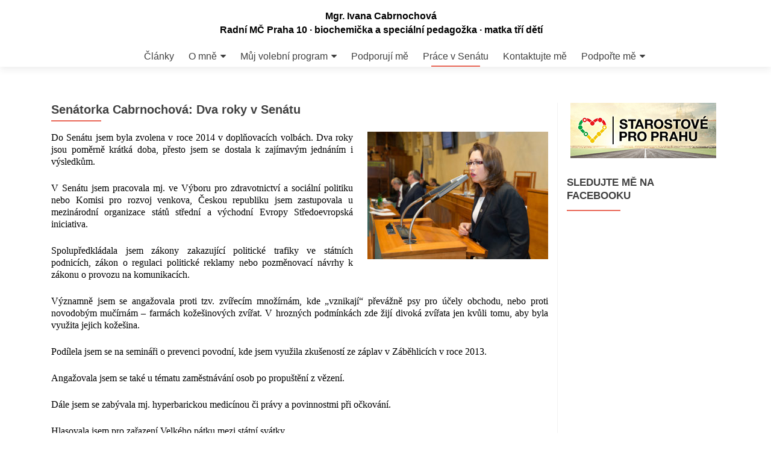

--- FILE ---
content_type: text/html; charset=UTF-8
request_url: https://ivanacabrnochova.cz/?page_id=563
body_size: 7973
content:
<!DOCTYPE html>

<html lang="cs-CZ">

<head>

<meta charset="UTF-8">
<meta name="viewport" content="width=device-width, initial-scale=1">
<link rel="profile" href="http://gmpg.org/xfn/11">
<link rel="pingback" href="https://ivanacabrnochova.cz/xmlrpc.php">

<title>Senátorka Cabrnochová: Dva roky v Senátu &#8211; Mgr. Ivana Cabrnochová</title>
<link rel="alternate" type="application/rss+xml" title="Mgr. Ivana Cabrnochová &raquo; RSS zdroj" href="https://ivanacabrnochova.cz/?feed=rss2" />
<link rel="alternate" type="application/rss+xml" title="Mgr. Ivana Cabrnochová &raquo; RSS komentářů" href="https://ivanacabrnochova.cz/?feed=comments-rss2" />
		<script type="text/javascript">
			window._wpemojiSettings = {"baseUrl":"https:\/\/s.w.org\/images\/core\/emoji\/72x72\/","ext":".png","source":{"concatemoji":"https:\/\/ivanacabrnochova.cz\/wp-includes\/js\/wp-emoji-release.min.js?ver=4.5.32"}};
			!function(e,o,t){var a,n,r;function i(e){var t=o.createElement("script");t.src=e,t.type="text/javascript",o.getElementsByTagName("head")[0].appendChild(t)}for(r=Array("simple","flag","unicode8","diversity"),t.supports={everything:!0,everythingExceptFlag:!0},n=0;n<r.length;n++)t.supports[r[n]]=function(e){var t,a,n=o.createElement("canvas"),r=n.getContext&&n.getContext("2d"),i=String.fromCharCode;if(!r||!r.fillText)return!1;switch(r.textBaseline="top",r.font="600 32px Arial",e){case"flag":return r.fillText(i(55356,56806,55356,56826),0,0),3e3<n.toDataURL().length;case"diversity":return r.fillText(i(55356,57221),0,0),a=(t=r.getImageData(16,16,1,1).data)[0]+","+t[1]+","+t[2]+","+t[3],r.fillText(i(55356,57221,55356,57343),0,0),a!=(t=r.getImageData(16,16,1,1).data)[0]+","+t[1]+","+t[2]+","+t[3];case"simple":return r.fillText(i(55357,56835),0,0),0!==r.getImageData(16,16,1,1).data[0];case"unicode8":return r.fillText(i(55356,57135),0,0),0!==r.getImageData(16,16,1,1).data[0]}return!1}(r[n]),t.supports.everything=t.supports.everything&&t.supports[r[n]],"flag"!==r[n]&&(t.supports.everythingExceptFlag=t.supports.everythingExceptFlag&&t.supports[r[n]]);t.supports.everythingExceptFlag=t.supports.everythingExceptFlag&&!t.supports.flag,t.DOMReady=!1,t.readyCallback=function(){t.DOMReady=!0},t.supports.everything||(a=function(){t.readyCallback()},o.addEventListener?(o.addEventListener("DOMContentLoaded",a,!1),e.addEventListener("load",a,!1)):(e.attachEvent("onload",a),o.attachEvent("onreadystatechange",function(){"complete"===o.readyState&&t.readyCallback()})),(a=t.source||{}).concatemoji?i(a.concatemoji):a.wpemoji&&a.twemoji&&(i(a.twemoji),i(a.wpemoji)))}(window,document,window._wpemojiSettings);
		</script>
		<style type="text/css">
img.wp-smiley,
img.emoji {
	display: inline !important;
	border: none !important;
	box-shadow: none !important;
	height: 1em !important;
	width: 1em !important;
	margin: 0 .07em !important;
	vertical-align: -0.1em !important;
	background: none !important;
	padding: 0 !important;
}
</style>
<link rel='stylesheet' id='contact-form-7-css'  href='https://ivanacabrnochova.cz/wp-content/plugins/contact-form-7/includes/css/styles.css?ver=4.4.2' type='text/css' media='all' />
<link rel='stylesheet' id='cff-css'  href='https://ivanacabrnochova.cz/wp-content/plugins/custom-facebook-feed/css/cff-style.css?ver=2.7.2' type='text/css' media='all' />
<link rel='stylesheet' id='sb-font-awesome-css'  href='https://maxcdn.bootstrapcdn.com/font-awesome/4.7.0/css/font-awesome.min.css?ver=4.5.32' type='text/css' media='all' />
<link rel='stylesheet' id='fpf-css'  href='https://ivanacabrnochova.cz/wp-content/plugins/facebook-photo-fetcher/style.css?ver=2.6.1' type='text/css' media='all' />
<link rel='stylesheet' id='fancybox-css'  href='https://ivanacabrnochova.cz/wp-content/plugins/facebook-photo-fetcher/fancybox/jquery.fancybox-1.3.4.css?ver=1.3.4' type='text/css' media='all' />
<link rel='stylesheet' id='bwg_sumoselect-css'  href='https://ivanacabrnochova.cz/wp-content/plugins/photo-gallery/css/sumoselect.min.css?ver=3.0.3' type='text/css' media='all' />
<link rel='stylesheet' id='bwg_font-awesome-css'  href='https://ivanacabrnochova.cz/wp-content/plugins/photo-gallery/css/font-awesome/font-awesome.min.css?ver=4.6.3' type='text/css' media='all' />
<link rel='stylesheet' id='bwg_mCustomScrollbar-css'  href='https://ivanacabrnochova.cz/wp-content/plugins/photo-gallery/css/jquery.mCustomScrollbar.min.css?ver=1.5.4' type='text/css' media='all' />
<link rel='stylesheet' id='bwg_frontend-css'  href='https://ivanacabrnochova.cz/wp-content/plugins/photo-gallery/css/bwg_frontend.css?ver=1.5.4' type='text/css' media='all' />
<link rel='stylesheet' id='zerif_font_all-css'  href='//fonts.googleapis.com/css?family=Open+Sans%3A300%2C300italic%2C400%2C400italic%2C600%2C600italic%2C700%2C700italic%2C800%2C800italic&#038;subset=latin&#038;ver=4.5.32' type='text/css' media='all' />
<link rel='stylesheet' id='zerif_bootstrap_style-css'  href='https://ivanacabrnochova.cz/wp-content/themes/zerif-lite/css/bootstrap.css?ver=4.5.32' type='text/css' media='all' />
<link rel='stylesheet' id='zerif_fontawesome-css'  href='https://ivanacabrnochova.cz/wp-content/themes/zerif-lite/css/font-awesome.min.css?ver=v1' type='text/css' media='all' />
<link rel='stylesheet' id='zerif_style-css'  href='https://ivanacabrnochova.cz/wp-content/themes/zerif-lite-child/style.css?ver=1.8.5.47' type='text/css' media='all' />
<style id='zerif_style-inline-css' type='text/css'>
body.home.page:not(.page-template-template-frontpage) {
			background-image: none !important;
		}
</style>
<link rel='stylesheet' id='zerif_responsive_style-css'  href='https://ivanacabrnochova.cz/wp-content/themes/zerif-lite/css/responsive.css?ver=1.8.5.47' type='text/css' media='all' />
<!--[if lt IE 9]>
<link rel='stylesheet' id='zerif_ie_style-css'  href='https://ivanacabrnochova.cz/wp-content/themes/zerif-lite/css/ie.css?ver=1.8.5.47' type='text/css' media='all' />
<![endif]-->
<link rel='stylesheet' id='newsletter-css'  href='https://ivanacabrnochova.cz/wp-content/plugins/newsletter/style.css?ver=5.6.9' type='text/css' media='all' />
<link rel='stylesheet' id='parent-style-css'  href='https://ivanacabrnochova.cz/wp-content/themes/zerif-lite/style.css?ver=4.5.32' type='text/css' media='all' />
<script type='text/javascript' src='https://ivanacabrnochova.cz/wp-includes/js/jquery/jquery.js?ver=1.12.4'></script>
<script type='text/javascript' src='https://ivanacabrnochova.cz/wp-includes/js/jquery/jquery-migrate.min.js?ver=1.4.1'></script>
<!--[if lt IE 9]>
<script type='text/javascript' src='https://ivanacabrnochova.cz/wp-content/themes/zerif-lite/js/html5.js?ver=4.5.32'></script>
<![endif]-->
<link rel='https://api.w.org/' href='https://ivanacabrnochova.cz/?rest_route=/' />
<link rel="EditURI" type="application/rsd+xml" title="RSD" href="https://ivanacabrnochova.cz/xmlrpc.php?rsd" />
<link rel="wlwmanifest" type="application/wlwmanifest+xml" href="https://ivanacabrnochova.cz/wp-includes/wlwmanifest.xml" /> 
<meta name="generator" content="WordPress 4.5.32" />
<link rel="canonical" href="https://ivanacabrnochova.cz/?page_id=563" />
<link rel='shortlink' href='https://ivanacabrnochova.cz/?p=563' />
<link rel="alternate" type="application/json+oembed" href="https://ivanacabrnochova.cz/?rest_route=%2Foembed%2F1.0%2Fembed&#038;url=https%3A%2F%2Fivanacabrnochova.cz%2F%3Fpage_id%3D563" />
<link rel="alternate" type="text/xml+oembed" href="https://ivanacabrnochova.cz/?rest_route=%2Foembed%2F1.0%2Fembed&#038;url=https%3A%2F%2Fivanacabrnochova.cz%2F%3Fpage_id%3D563&#038;format=xml" />
<style type="text/css" id="custom-background-css">
body.custom-background { background-image: url('https://ivanacabrnochova.cz/wp-content/uploads/2016/09/ivana-cabrnochova3.jpg'); background-repeat: repeat; background-position: top center; background-attachment: fixed; }
</style>
<link rel="icon" href="https://ivanacabrnochova.cz/wp-content/uploads/2016/08/cropped-jpeg-2500-32x32.jpg" sizes="32x32" />
<link rel="icon" href="https://ivanacabrnochova.cz/wp-content/uploads/2016/08/cropped-jpeg-2500-192x192.jpg" sizes="192x192" />
<link rel="apple-touch-icon-precomposed" href="https://ivanacabrnochova.cz/wp-content/uploads/2016/08/cropped-jpeg-2500-180x180.jpg" />
<meta name="msapplication-TileImage" content="https://ivanacabrnochova.cz/wp-content/uploads/2016/08/cropped-jpeg-2500-270x270.jpg" />

</head>


	<body class="page page-id-563 page-template-default" >

	

<div id="mobilebgfix">
	<div class="mobile-bg-fix-img-wrap">
		<div class="mobile-bg-fix-img"></div>
	</div>
	<div class="mobile-bg-fix-whole-site">


<header id="home" class="header" itemscope="itemscope" itemtype="http://schema.org/WPHeader">

	<div id="main-nav" class="navbar navbar-inverse bs-docs-nav" role="banner">

		<div class="container">

			
			<div class="navbar-header responsive-logo">

				<button class="navbar-toggle collapsed" type="button" data-toggle="collapse" data-target=".bs-navbar-collapse">

				<span class="sr-only">Rozbalit nabídku</span>

				<span class="icon-bar"></span>

				<span class="icon-bar"></span>

				<span class="icon-bar"></span>

				</button>

					<div class="navbar-brand" itemscope itemtype="http://schema.org/Organization">

													<div class="site-title-tagline-wrapper">
								<h1 class="site-title">
									<a href=" https://ivanacabrnochova.cz/ ">
										Mgr. Ivana Cabrnochová									</a>
								</h1>

								
									<p class="site-description">

										Radní MČ Praha 10 · biochemička a speciální pedagožka · matka tří dětí
									</p> <!-- /.site-description -->

								
							</div> <!-- /.site-title-tagline-wrapper -->

						
					</div> <!-- /.navbar-brand -->

				</div> <!-- /.navbar-header -->

			
		
		<nav class="navbar-collapse bs-navbar-collapse collapse" id="site-navigation" itemscope itemtype="http://schema.org/SiteNavigationElement">
			<a class="screen-reader-text skip-link" href="#content">Přejít k obsahu webu</a>
			<ul id="menu-prvni-menu" class="nav navbar-nav navbar-right responsive-nav main-nav-list"><li id="menu-item-481" class="menu-item menu-item-type-taxonomy menu-item-object-category menu-item-481"><a href="https://ivanacabrnochova.cz/?cat=6">Články</a></li>
<li id="menu-item-421" class="menu-item menu-item-type-post_type menu-item-object-page menu-item-has-children menu-item-421"><a href="https://ivanacabrnochova.cz/">O mně</a>
<ul class="sub-menu">
	<li id="menu-item-442" class="menu-item menu-item-type-post_type menu-item-object-page menu-item-442"><a href="https://ivanacabrnochova.cz/?page_id=438">Senátorka</a></li>
	<li id="menu-item-445" class="menu-item menu-item-type-post_type menu-item-object-page menu-item-445"><a href="https://ivanacabrnochova.cz/?page_id=443">Radní</a></li>
</ul>
</li>
<li id="menu-item-553" class="menu-item menu-item-type-post_type menu-item-object-page menu-item-has-children menu-item-553"><a href="https://ivanacabrnochova.cz/?page_id=551">Můj volební program</a>
<ul class="sub-menu">
	<li id="menu-item-562" class="menu-item menu-item-type-post_type menu-item-object-page menu-item-562"><a href="https://ivanacabrnochova.cz/?page_id=551">Můj volební program (podrobný)</a></li>
	<li id="menu-item-561" class="menu-item menu-item-type-post_type menu-item-object-page menu-item-561"><a href="https://ivanacabrnochova.cz/?page_id=555">Můj volební program (stručná verze)</a></li>
</ul>
</li>
<li id="menu-item-573" class="menu-item menu-item-type-post_type menu-item-object-page menu-item-573"><a href="https://ivanacabrnochova.cz/?page_id=571">Podporují mě</a></li>
<li id="menu-item-565" class="menu-item menu-item-type-post_type menu-item-object-page current-menu-item page_item page-item-563 current_page_item menu-item-565"><a href="https://ivanacabrnochova.cz/?page_id=563">Práce v Senátu</a></li>
<li id="menu-item-420" class="menu-item menu-item-type-post_type menu-item-object-page menu-item-420"><a href="https://ivanacabrnochova.cz/?page_id=418">Kontaktujte mě</a></li>
<li id="menu-item-451" class="menu-item menu-item-type-custom menu-item-object-custom menu-item-has-children menu-item-451"><a href="https://dary.zeleni.cz/id/ivanacabrnochova">Podpořte mě</a>
<ul class="sub-menu">
	<li id="menu-item-607" class="menu-item menu-item-type-post_type menu-item-object-page menu-item-607"><a href="https://ivanacabrnochova.cz/?page_id=605">Předvolební akce</a></li>
	<li id="menu-item-452" class="menu-item menu-item-type-custom menu-item-object-custom menu-item-452"><a href="https://www.fio.cz/ib2/transparent?a=333999764">Transparentní účet</a></li>
</ul>
</li>
</ul>		</nav>

		
		</div> <!-- /.container -->

		
	</div> <!-- /#main-nav -->
	<!-- / END TOP BAR -->

<div class="clear"></div>

</header> <!-- / END HOME SECTION  -->


<div id="content" class="site-content">

	<div class="container">

				<div class="content-left-wrap col-md-9">				<div id="primary" class="content-area">

			<main itemscope itemtype="http://schema.org/WebPageElement" itemprop="mainContentOfPage" id="main" class="site-main">

				<article id="post-563" class="post-563 page type-page status-publish hentry">

	<header class="entry-header">

		<span class="date updated published">10.9.2016</span>
		<span class="vcard author byline"><a href="https://ivanacabrnochova.cz/?author=4" class="fn">admin</a></span>

				<h1 class="entry-title" itemprop="headline">Senátorka Cabrnochová: Dva roky v Senátu</h1>
		
	</header><!-- .entry-header -->

	<div class="entry-content">

		<p><span style="color: #000000;"><span style="font-family: TimesNewRomanPSMT, serif;"><span style="font-size: medium;"><a href="http://ivanacabrnochova.cz/wp-content/uploads/2016/09/Ivana-Cabrnochová-hovoří-na-schůzi-Senátu.jpg"><img class="size-medium wp-image-566 alignright" src="http://ivanacabrnochova.cz/wp-content/uploads/2016/09/Ivana-Cabrnochová-hovoří-na-schůzi-Senátu-300x212.jpg" alt="Ivana Cabrnochová hovoří na schůzi Senátu" width="300" height="212" srcset="https://ivanacabrnochova.cz/wp-content/uploads/2016/09/Ivana-Cabrnochová-hovoří-na-schůzi-Senátu-300x212.jpg 300w, https://ivanacabrnochova.cz/wp-content/uploads/2016/09/Ivana-Cabrnochová-hovoří-na-schůzi-Senátu-768x543.jpg 768w, https://ivanacabrnochova.cz/wp-content/uploads/2016/09/Ivana-Cabrnochová-hovoří-na-schůzi-Senátu-1024x725.jpg 1024w" sizes="(max-width: 300px) 100vw, 300px" /></a>Do Senátu jsem byla zvolena v roce 2014 v doplňovacích volbách. Dva roky jsou poměrně krátká doba, přesto jsem se dostala k zajímavým jednáním i výsledkům.</span></span></span></p>
<p><span style="color: #000000;"><span style="font-family: TimesNewRomanPSMT, serif;"><span style="font-size: medium;"> V Senátu jsem pracovala mj. ve </span></span></span><span style="color: #000000;"><span style="font-family: TimesNewRomanPSMT, serif;"><span style="font-size: medium;">Výboru pro zdravotnictví a sociální politiku nebo Komisi pro rozvoj venkova, Českou republiku jsem zastupovala u mezinárodní organizace států střední a východní Evropy Středoevropská iniciativa. </span></span></span></p>
<p><span style="color: #000000;"><span style="font-family: TimesNewRomanPSMT, serif;"><span style="font-size: medium;">Spolupředkládala jsem zákony zakazující politické trafiky ve státních podnicích, zákon o regulaci politické reklamy nebo pozměnovací návrhy k zákonu o provozu na komunikacích. </span></span></span></p>
<p><span style="color: #000000;"><span style="font-family: TimesNewRomanPSMT, serif;"><span style="font-size: medium;">Významně jsem se angažovala proti tzv. zvířecím množírnám, kde &#8222;vznikají&#8220; převážně psy pro účely obchodu, nebo proti novodobým mučírnám – farmách kožešinových zvířat. V hrozných podmínkách zde žijí divoká zvířata jen kvůli tomu, aby byla využita jejich kožešina. </span></span></span></p>
<p><span style="color: #000000;"><span style="font-family: TimesNewRomanPSMT, serif;"><span style="font-size: medium;">Podílela jsem se na semináři o prevenci povodní, kde jsem využila zkušeností ze záplav v Záběhlicích v roce 2013. </span></span></span></p>
<p><span style="color: #000000;"><span style="font-family: TimesNewRomanPSMT, serif;"><span style="font-size: medium;">Angažovala jsem se také u tématu zaměstnávání osob po propuštění z vězení. </span></span></span></p>
<p><span style="color: #000000;"><span style="font-family: TimesNewRomanPSMT, serif;"><span style="font-size: medium;">Dále jsem se zabývala mj. hyperbarickou medicínou či právy a povinnostmi při očkování. </span></span></span></p>
<p><span style="color: #000000;"><span style="font-family: TimesNewRomanPSMT, serif;"><span style="font-size: medium;">Hlasovala jsem pro zařazení Velkého pátku mezi státní svátky. </span></span></span></p>
<p><span style="color: #000000;"><span style="font-family: TimesNewRomanPSMT, serif;"><span style="font-size: medium;">Podporovala jsem požadavky Rekonstrukce státu na vyšší transparentnost veřejné správy. </span></span></span></p>
<p><span style="color: #000000;"><span style="font-family: TimesNewRomanPSMT, serif;"><span style="font-size: medium;">Uskutečnila jsem stovky setkání s občany a spolky. </span></span></span></p>
<p><span style="color: #000000;"><span style="font-family: TimesNewRomanPSMT, serif;"><span style="font-size: medium;">Aktuálně podporuji skupinu strašnických občanů, kteří bojují proti nebezpečnému rozhodnutí ministra dopravy Dana Ťoka povolit provoz vodních skútrů na vodních nádržích. </span></span></span><span style="font-size: medium; font-family: TimesNewRomanPSMT, serif; color: #000000;">Kvůli uvedenému rozhodnutí zahynula v červenci na Orlíku 18letá dívka.</span></p>
<p><span style="color: #000000;"><span style="font-family: TimesNewRomanPSMT, serif;"><span style="font-size: medium;">S radostí podporuji svou kamarádku z dětství a nejlepší českou tenistku na vozíku Laďku Pořízkovou, která bydlí v Záběhlicích a potřebuje cestovat za body do světového žebříčku po Evropě.</span></span></span></p>
<p>&nbsp;</p>
<p><em><span style="color: #000000;"><span style="font-family: TimesNewRomanPSMT, serif;"><span style="font-size: medium;">Práce senátorky, to není jen jednání a hlasování. To je i neformální podpora lidí z volebního obvodu, kteří by se jinak pomoci nedovolali. Během prázdnin jsem například pomohla poštovním zaměstnancům z Malešic. Dozvěděla jsem se o loupežných útocích na pošťačky, které chodily zarostlou a temnou cestou na noční směnu do třídírny v Sazečské ulici. Sešla jsem se v Senátu s vedením pošty a dohodla prořezání keřů, osvětlení a zabezpečení cesty. Během týdne byl problém vyřešen.</span></span></span></em></p>
<p><em><span style="color: #000000;"><span style="font-family: TimesNewRomanPSMT, serif;"><span style="font-size: medium;">V létě jsem zajistila automobil na cestu na tři prestižní turnaje pro Laďku Pořízkovou, obyvatelku Záběhlic, mou kamarádku z dětství a momentálně nejlepší českou tenistku na vozíku v rámci celosvětového hodnocení. S Laďkou jsme v dětství hrály házenou v TJ Astra a kamarádkami jsme zůstaly až dodnes. O Laďce byl natočený časosběrný dokument Můj sen Rio, který najdete na webu České televize.</span></span></span></em></p>
<p><em><span style="color: #000000;"><span style="font-family: TimesNewRomanPSMT, serif;"><span style="font-size: medium;">Mimořádnou radost mi působí návštěvy studentů a žákovských zastupitelstev v Senátu. Přímo v jednacím sálu mluvíme o demokracii, o schvalování zákonů a pravidelně si zkoušíme navrhnout, projednat a odhlasovat vlastní návrh zákona. Pro mě i pro žáky a žákyně je to velmi milá zkušenost. </span></span></span></em></p>

	</div><!-- .entry-content -->

	
</article><!-- #post-## -->

			</main><!-- #main -->

		</div><!-- #primary -->

	</div>		<div class="sidebar-wrap col-md-3 content-left-wrap">
			

	<div id="secondary" class="widget-area" role="complementary">

		
		<aside id="text-15" class="widget widget_text">			<div class="textwidget"><img src="http://ivanacabrnochova.cz/wp-content/uploads/2018/09/starostove-sml.jpg"></div>
		</aside><aside id="text-13" class="widget widget_text"><h2 class="widget-title">Sledujte mě na Facebooku</h2>			<div class="textwidget"><iframe src="//www.facebook.com/plugins/likebox.php?href=http%3A%2F%2Fwww.facebook.com%2FCabrnochova&amp;width=275&amp;height=558&amp;colorscheme=light&amp;show_faces=true&amp;border_color&amp;stream=true&amp;header=false" scrolling="no" frameborder="0" style="border:none; overflow:hidden; width:275px; height:558px;" allowTransparency="true"></iframe></div>
		</aside><aside id="text-14" class="widget widget_text">			<div class="textwidget"><a class="twitter-timeline" data-lang="cs" data-height="500" href="https://twitter.com/cabrnochova">Tweets by cabrnochova</a>
<script async src="//platform.twitter.com/widgets.js" charset="utf-8"></script></div>
		</aside>		<aside id="recent-posts-2" class="widget widget_recent_entries">		<h2 class="widget-title">Aktuality</h2>		<ul>
					<li>
				<a href="https://ivanacabrnochova.cz/?p=541">Příspěvek do politické diskuze pro časopis Vaše 10</a>
							<span class="post-date">6.9.2016</span>
						</li>
					<li>
				<a href="https://ivanacabrnochova.cz/?p=534">Otázky a odpovědi pro Oranžový klub ČSSD</a>
							<span class="post-date">6.9.2016</span>
						</li>
					<li>
				<a href="https://ivanacabrnochova.cz/?p=538">Rozhovor pro časopis Vaše 10 &#8211; nezávislý měsíčník pro Prahu 10</a>
							<span class="post-date">5.9.2016</span>
						</li>
					<li>
				<a href="https://ivanacabrnochova.cz/?p=472">Otázky a odpovědi do volební vizitky Českého rozhlasu</a>
							<span class="post-date">2.9.2016</span>
						</li>
					<li>
				<a href="https://ivanacabrnochova.cz/?p=476">Otázky a odpovědi do Volebních novin ČSSD</a>
							<span class="post-date">1.9.2016</span>
						</li>
				</ul>
		</aside>		
		
	</div><!-- #secondary -->

			</div><!-- .sidebar-wrap -->
			</div><!-- .container -->


</div><!-- .site-content -->


<footer id="footer" itemscope="itemscope" itemtype="http://schema.org/WPFooter">

	
	<div class="container">

		
		<div class="col-md-3 company-details"><div class="zerif-footer-address">SENÁTORSKÁ KANCELÁŘ:
Litevská 1282/1
Praha 10 – Vršovice, 100 00
(Kubánské náměstí - hned vedle pošty)

Jsem tu pro vás každé pondělí od 10:00 do 14:00,
po telefonické domluvě i kdykoli jindy.

Pokud vám mohu s něčím pomoci, zastavte se!
Nebo se zastavte jen tak - třeba na kávu a kus řeči.</div></div><div class="col-md-3 company-details"><div class="zerif-footer-email">cabrnochovai@senat.cz
IvanaC@praha10.cz</div></div><div class="col-md-3 company-details"><div class="zerif-footer-phone">+420 724 040 285</div></div><div class="col-md-3 copyright"><ul class="social"><li id="facebook"><a target="_blank" href="https://www.facebook.com/Cabrnochova/?fref=ts"><span class="sr-only">Odkaz Facebook</span> <i class="fa fa-facebook"></i></a></li><li id="twitter"><a target="_blank" href="https://twitter.com/cabrnochova"><span class="sr-only">Odkaz Twitter</span> <i class="fa fa-twitter"></i></a></li></ul><!-- .social --><div class="zerif-copyright-box"><a class="zerif-copyright" rel="nofollow">Zerif Lite </a>vytvořeno od <a class="zerif-copyright" href="https://themeisle.com"  target="_blank" rel="nofollow">ThemeIsle</a></div></div>	</div> <!-- / END CONTAINER -->

</footer> <!-- / END FOOOTER  -->


	</div><!-- mobile-bg-fix-whole-site -->
</div><!-- .mobile-bg-fix-wrap -->


<!-- Custom Facebook Feed JS -->
<script type="text/javascript">
var cfflinkhashtags = "true";
</script>
<script type='text/javascript' src='https://ivanacabrnochova.cz/wp-content/plugins/contact-form-7/includes/js/jquery.form.min.js?ver=3.51.0-2014.06.20'></script>
<script type='text/javascript'>
/* <![CDATA[ */
var _wpcf7 = {"loaderUrl":"https:\/\/ivanacabrnochova.cz\/wp-content\/plugins\/contact-form-7\/images\/ajax-loader.gif","recaptchaEmpty":"Please verify that you are not a robot.","sending":"Odes\u00edl\u00e1m..."};
/* ]]> */
</script>
<script type='text/javascript' src='https://ivanacabrnochova.cz/wp-content/plugins/contact-form-7/includes/js/scripts.js?ver=4.4.2'></script>
<script type='text/javascript' src='https://ivanacabrnochova.cz/wp-content/plugins/custom-facebook-feed/js/cff-scripts.js?ver=2.7.2'></script>
<script type='text/javascript' src='https://ivanacabrnochova.cz/wp-content/plugins/facebook-photo-fetcher/fancybox/jquery.fancybox-1.3.4.pack.js?ver=1.3.4'></script>
<script type='text/javascript' src='https://ivanacabrnochova.cz/wp-content/plugins/photo-gallery/js/jquery.sumoselect.min.js?ver=3.0.3'></script>
<script type='text/javascript' src='https://ivanacabrnochova.cz/wp-content/plugins/photo-gallery/js/jquery.mobile.min.js?ver=1.5.4'></script>
<script type='text/javascript' src='https://ivanacabrnochova.cz/wp-content/plugins/photo-gallery/js/jquery.mCustomScrollbar.concat.min.js?ver=1.5.4'></script>
<script type='text/javascript' src='https://ivanacabrnochova.cz/wp-content/plugins/photo-gallery/js/jquery.fullscreen-0.4.1.min.js?ver=0.4.1'></script>
<script type='text/javascript'>
/* <![CDATA[ */
var bwg_objectL10n = {"bwg_field_required":"field is required.","bwg_mail_validation":"Toto nen\u00ed platn\u00e1 e-mailov\u00e1 adresa.","bwg_search_result":"Nejsou \u017e\u00e1dn\u00e9 sn\u00edmky, kter\u00e9 odpov\u00eddaj\u00ed zadan\u00fdm.","is_pro":""};
/* ]]> */
</script>
<script type='text/javascript' src='https://ivanacabrnochova.cz/wp-content/plugins/photo-gallery/js/bwg_gallery_box.js?ver=1.5.4'></script>
<script type='text/javascript' src='https://ivanacabrnochova.cz/wp-content/plugins/photo-gallery/js/bwg_embed.js?ver=1.5.4'></script>
<script type='text/javascript'>
/* <![CDATA[ */
var bwg_objectsL10n = {"bwg_select_tag":"Select Tag","bwg_order_by":"Order By","bwg_search":"Hledat","bwg_show_ecommerce":"Show Ecommerce","bwg_hide_ecommerce":"Hide Ecommerce","bwg_show_comments":"Zobrazit koment\u00e1\u0159e","bwg_hide_comments":"Skr\u00fdt koment\u00e1\u0159e","bwg_how_comments":"how Comments","bwg_restore":"Obnovit","bwg_maximize":"Maximalizovat","bwg_fullscreen":"Cel\u00e1 obrazovka","bwg_search_tag":"SEARCH...","bwg_tag_no_match":"No tags found","bwg_all_tags_selected":"All tags selected","bwg_tags_selected":"tags selected","play":"P\u0159ehr\u00e1t","pause":"Pauza","is_pro":""};
/* ]]> */
</script>
<script type='text/javascript' src='https://ivanacabrnochova.cz/wp-content/plugins/photo-gallery/js/bwg_frontend.js?ver=1.5.4'></script>
<script type='text/javascript' src='https://ivanacabrnochova.cz/wp-content/themes/zerif-lite/js/bootstrap.min.js?ver=1.8.5.47'></script>
<script type='text/javascript' src='https://ivanacabrnochova.cz/wp-content/themes/zerif-lite/js/jquery.knob.js?ver=1.8.5.47'></script>
<script type='text/javascript' src='https://ivanacabrnochova.cz/wp-content/themes/zerif-lite/js/smoothscroll.js?ver=1.8.5.47'></script>
<script type='text/javascript' src='https://ivanacabrnochova.cz/wp-content/themes/zerif-lite/js/scrollReveal.js?ver=1.8.5.47'></script>
<script type='text/javascript' src='https://ivanacabrnochova.cz/wp-content/themes/zerif-lite/js/zerif.js?ver=1.8.5.47'></script>
<script type='text/javascript'>
/* <![CDATA[ */
var newsletter = {"messages":{"email_error":"The email is not correct","name_error":"The name is not correct","surname_error":"The last name is not correct","privacy_error":"You must accept the privacy statement"},"profile_max":"20"};
/* ]]> */
</script>
<script type='text/javascript' src='https://ivanacabrnochova.cz/wp-content/plugins/newsletter/subscription/validate.js?ver=5.6.9'></script>
<script type='text/javascript' src='https://ivanacabrnochova.cz/wp-includes/js/wp-embed.min.js?ver=4.5.32'></script>


</body>

</html>


--- FILE ---
content_type: text/css
request_url: https://ivanacabrnochova.cz/wp-content/themes/zerif-lite-child/style.css?ver=1.8.5.47
body_size: 482
content:
/*
Theme Name: Zerif Lite Child
Theme URI: https://www.themeisle.com/
Description: Zerif Lite Child Theme
Author: ThemeIsle
URI: https://www.themeisle.com/
Template: zerif-lite
Version: 0.1
*/

body {
	font-family: 'Source Sans Pro', sans-serif  !important;
  }

#home .header.header {
  /*height: 100vh;*/
}

#home .header-content-wrap {

  /*height: 100vh;*/
}

.zerif-rtl-skills {display:none}

.about-us .big-intro {    margin-top: 0px !important;     font-weight: 200 !important;}

.about-us .column {
    text-align: left;
    margin-left: 6.3em;}
    
    
.red-btn {
    background: #3B5998 !important; 
}  

.red-btn:hover {
    background: #214288 !important;
}

.perex{color:white}

.testimonial {
    background-color: #f8931d !important;
    background-image:url("http://ivanacabrnochova.cz/wp-content/uploads/2016/09/ivana-cabrnochova4.jpg") !important;
    background-size: cover !important; 
    }
    
.feedback-box .quote {display:none !important;}


@media (max-width: 767px) {

.about-us .column {
    text-align: center;
    margin-left: 0}


}    

#ribbon_bottom  {}

.separator-one {background-image:url ("http://ivanacabrnochova.cz/wp-content/uploads/2016/09/bb3.jpg") !important}